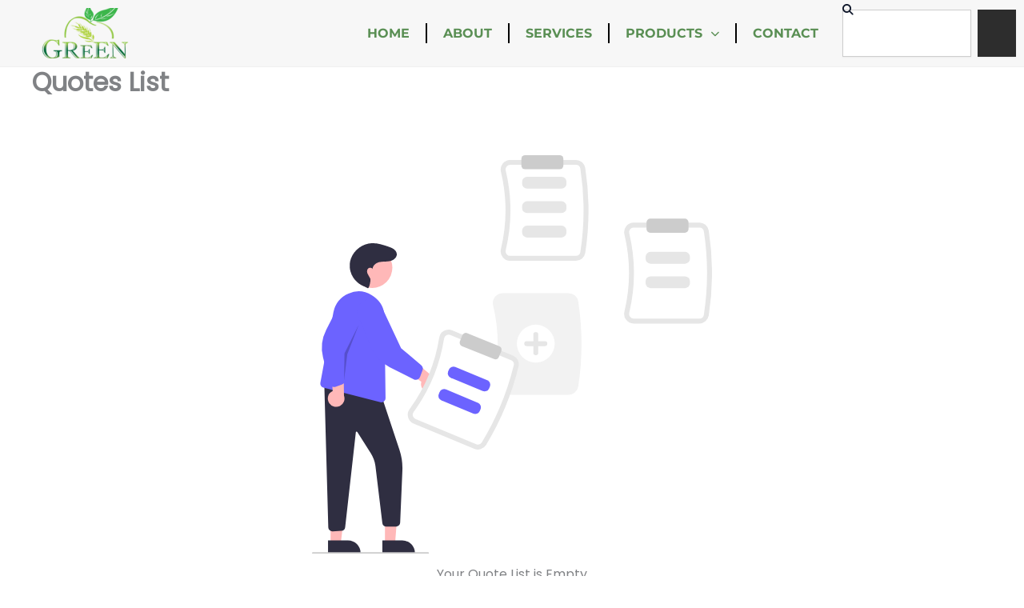

--- FILE ---
content_type: text/css
request_url: https://www.green-iap.com/wp-content/uploads/elementor/css/post-1435.css?ver=1769562969
body_size: 7843
content:
.elementor-1435 .elementor-element.elementor-element-dcaf616 > .elementor-container > .elementor-column > .elementor-widget-wrap{align-content:center;align-items:center;}.elementor-1435 .elementor-element.elementor-element-dcaf616:not(.elementor-motion-effects-element-type-background), .elementor-1435 .elementor-element.elementor-element-dcaf616 > .elementor-motion-effects-container > .elementor-motion-effects-layer{background-color:#F7F7F7;}.elementor-1435 .elementor-element.elementor-element-dcaf616 > .elementor-container{max-width:1400px;}.elementor-1435 .elementor-element.elementor-element-dcaf616{border-style:solid;border-width:0px 0px 1px 0px;border-color:#efefef;transition:background 0.3s, border 0.3s, border-radius 0.3s, box-shadow 0.3s;}.elementor-1435 .elementor-element.elementor-element-dcaf616 > .elementor-background-overlay{transition:background 0.3s, border-radius 0.3s, opacity 0.3s;}.elementor-1435 .elementor-element.elementor-element-3fcaf5e0 > .elementor-element-populated{padding:0px 0px 0px 0px;}.elementor-1435 .elementor-element.elementor-element-3bf04abc .elementor-menu-toggle{margin-left:auto;background-color:#693B67;border-width:0px;border-radius:0px;}.elementor-1435 .elementor-element.elementor-element-3bf04abc .elementor-nav-menu .elementor-item{font-family:"Montserrat", Sans-serif;font-size:1em;font-weight:700;text-transform:uppercase;}.elementor-1435 .elementor-element.elementor-element-3bf04abc .elementor-nav-menu--main .elementor-item{color:#5A8F54;fill:#5A8F54;padding-top:25px;padding-bottom:25px;}.elementor-1435 .elementor-element.elementor-element-3bf04abc .elementor-nav-menu--main .elementor-item:hover,
					.elementor-1435 .elementor-element.elementor-element-3bf04abc .elementor-nav-menu--main .elementor-item.elementor-item-active,
					.elementor-1435 .elementor-element.elementor-element-3bf04abc .elementor-nav-menu--main .elementor-item.highlighted,
					.elementor-1435 .elementor-element.elementor-element-3bf04abc .elementor-nav-menu--main .elementor-item:focus{color:#693B67;fill:#693B67;}.elementor-1435 .elementor-element.elementor-element-3bf04abc .elementor-nav-menu--main:not(.e--pointer-framed) .elementor-item:before,
					.elementor-1435 .elementor-element.elementor-element-3bf04abc .elementor-nav-menu--main:not(.e--pointer-framed) .elementor-item:after{background-color:#693B67;}.elementor-1435 .elementor-element.elementor-element-3bf04abc .e--pointer-framed .elementor-item:before,
					.elementor-1435 .elementor-element.elementor-element-3bf04abc .e--pointer-framed .elementor-item:after{border-color:#693B67;}.elementor-1435 .elementor-element.elementor-element-3bf04abc .elementor-nav-menu--main .elementor-item.elementor-item-active{color:#693B67;}.elementor-1435 .elementor-element.elementor-element-3bf04abc .elementor-nav-menu--main:not(.e--pointer-framed) .elementor-item.elementor-item-active:before,
					.elementor-1435 .elementor-element.elementor-element-3bf04abc .elementor-nav-menu--main:not(.e--pointer-framed) .elementor-item.elementor-item-active:after{background-color:rgba(20,20,20,0);}.elementor-1435 .elementor-element.elementor-element-3bf04abc .e--pointer-framed .elementor-item.elementor-item-active:before,
					.elementor-1435 .elementor-element.elementor-element-3bf04abc .e--pointer-framed .elementor-item.elementor-item-active:after{border-color:rgba(20,20,20,0);}.elementor-1435 .elementor-element.elementor-element-3bf04abc{--e-nav-menu-divider-content:"";--e-nav-menu-divider-style:solid;--e-nav-menu-horizontal-menu-item-margin:calc( 0px / 2 );--nav-menu-icon-size:32px;}.elementor-1435 .elementor-element.elementor-element-3bf04abc .e--pointer-framed .elementor-item:before{border-width:3px;}.elementor-1435 .elementor-element.elementor-element-3bf04abc .e--pointer-framed.e--animation-draw .elementor-item:before{border-width:0 0 3px 3px;}.elementor-1435 .elementor-element.elementor-element-3bf04abc .e--pointer-framed.e--animation-draw .elementor-item:after{border-width:3px 3px 0 0;}.elementor-1435 .elementor-element.elementor-element-3bf04abc .e--pointer-framed.e--animation-corners .elementor-item:before{border-width:3px 0 0 3px;}.elementor-1435 .elementor-element.elementor-element-3bf04abc .e--pointer-framed.e--animation-corners .elementor-item:after{border-width:0 3px 3px 0;}.elementor-1435 .elementor-element.elementor-element-3bf04abc .e--pointer-underline .elementor-item:after,
					 .elementor-1435 .elementor-element.elementor-element-3bf04abc .e--pointer-overline .elementor-item:before,
					 .elementor-1435 .elementor-element.elementor-element-3bf04abc .e--pointer-double-line .elementor-item:before,
					 .elementor-1435 .elementor-element.elementor-element-3bf04abc .e--pointer-double-line .elementor-item:after{height:3px;}.elementor-1435 .elementor-element.elementor-element-3bf04abc .elementor-nav-menu--main:not(.elementor-nav-menu--layout-horizontal) .elementor-nav-menu > li:not(:last-child){margin-bottom:0px;}.elementor-1435 .elementor-element.elementor-element-3bf04abc .elementor-nav-menu--dropdown a:hover,
					.elementor-1435 .elementor-element.elementor-element-3bf04abc .elementor-nav-menu--dropdown a:focus,
					.elementor-1435 .elementor-element.elementor-element-3bf04abc .elementor-nav-menu--dropdown a.elementor-item-active,
					.elementor-1435 .elementor-element.elementor-element-3bf04abc .elementor-nav-menu--dropdown a.highlighted{background-color:#ffab00;}.elementor-1435 .elementor-element.elementor-element-3bf04abc .elementor-nav-menu--dropdown .elementor-item, .elementor-1435 .elementor-element.elementor-element-3bf04abc .elementor-nav-menu--dropdown  .elementor-sub-item{font-family:"Nunito", Sans-serif;font-size:0.87em;}.elementor-1435 .elementor-element.elementor-element-3bf04abc .elementor-nav-menu--dropdown{border-style:solid;border-width:1px 1px 1px 1px;border-color:rgba(0,0,0,0.12);}.elementor-1435 .elementor-element.elementor-element-3bf04abc div.elementor-menu-toggle{color:#ffffff;}.elementor-1435 .elementor-element.elementor-element-3bf04abc div.elementor-menu-toggle svg{fill:#ffffff;}.elementor-1435 .elementor-element.elementor-element-3bf04abc div.elementor-menu-toggle:hover, .elementor-1435 .elementor-element.elementor-element-3bf04abc div.elementor-menu-toggle:focus{color:#683272;}.elementor-1435 .elementor-element.elementor-element-3bf04abc div.elementor-menu-toggle:hover svg, .elementor-1435 .elementor-element.elementor-element-3bf04abc div.elementor-menu-toggle:focus svg{fill:#683272;}.elementor-1435 .elementor-element.elementor-element-3bf04abc .elementor-menu-toggle:hover, .elementor-1435 .elementor-element.elementor-element-3bf04abc .elementor-menu-toggle:focus{background-color:#ffffff;}.elementor-theme-builder-content-area{height:400px;}.elementor-location-header:before, .elementor-location-footer:before{content:"";display:table;clear:both;}@media(max-width:1024px){.elementor-1435 .elementor-element.elementor-element-3bf04abc .elementor-nav-menu--main .elementor-item{padding-top:0px;padding-bottom:0px;}.elementor-1435 .elementor-element.elementor-element-3bf04abc{--e-nav-menu-horizontal-menu-item-margin:calc( 0px / 2 );}.elementor-1435 .elementor-element.elementor-element-3bf04abc .elementor-nav-menu--main:not(.elementor-nav-menu--layout-horizontal) .elementor-nav-menu > li:not(:last-child){margin-bottom:0px;}}@media(min-width:768px){.elementor-1435 .elementor-element.elementor-element-78da9868{width:16.571%;}.elementor-1435 .elementor-element.elementor-element-3fcaf5e0{width:64.952%;}.elementor-1435 .elementor-element.elementor-element-5e756aec{width:18.473%;}}@media(max-width:767px){.elementor-1435 .elementor-element.elementor-element-78da9868{width:50%;}.elementor-1435 .elementor-element.elementor-element-3fcaf5e0{width:20%;}.elementor-1435 .elementor-element.elementor-element-5e756aec{width:20%;}}

--- FILE ---
content_type: text/css
request_url: https://www.green-iap.com/wp-content/uploads/elementor/css/post-1582.css?ver=1769562969
body_size: 9214
content:
.elementor-1582 .elementor-element.elementor-element-41fb0c74:not(.elementor-motion-effects-element-type-background), .elementor-1582 .elementor-element.elementor-element-41fb0c74 > .elementor-motion-effects-container > .elementor-motion-effects-layer{background-color:#282828;}.elementor-1582 .elementor-element.elementor-element-41fb0c74 > .elementor-container{max-width:1200px;}.elementor-1582 .elementor-element.elementor-element-41fb0c74{transition:background 0.3s, border 0.3s, border-radius 0.3s, box-shadow 0.3s;padding:78px 0px 78px 0px;}.elementor-1582 .elementor-element.elementor-element-41fb0c74 > .elementor-background-overlay{transition:background 0.3s, border-radius 0.3s, opacity 0.3s;}.elementor-1582 .elementor-element.elementor-element-380aedd0 > .elementor-widget-container{margin:0px 0px 10px 0px;}.elementor-1582 .elementor-element.elementor-element-380aedd0{text-align:start;}.elementor-1582 .elementor-element.elementor-element-380aedd0 .elementor-heading-title{font-family:"Nunito", Sans-serif;font-size:1em;font-weight:800;text-transform:uppercase;letter-spacing:4px;color:#ffffff;}.elementor-1582 .elementor-element.elementor-element-6dcbcb75{font-family:"Nunito", Sans-serif;font-size:1em;line-height:1.7em;color:#ffffff;}.elementor-1582 .elementor-element.elementor-element-d4b754e > .elementor-widget-container{margin:0px 0px 10px 0px;}.elementor-1582 .elementor-element.elementor-element-d4b754e{text-align:start;}.elementor-1582 .elementor-element.elementor-element-d4b754e .elementor-heading-title{font-family:"Nunito", Sans-serif;font-size:1em;font-weight:800;text-transform:uppercase;letter-spacing:4px;color:#ffffff;}.elementor-1582 .elementor-element.elementor-element-3220eb92 .elementor-icon-list-items:not(.elementor-inline-items) .elementor-icon-list-item:not(:last-child){padding-block-end:calc(11px/2);}.elementor-1582 .elementor-element.elementor-element-3220eb92 .elementor-icon-list-items:not(.elementor-inline-items) .elementor-icon-list-item:not(:first-child){margin-block-start:calc(11px/2);}.elementor-1582 .elementor-element.elementor-element-3220eb92 .elementor-icon-list-items.elementor-inline-items .elementor-icon-list-item{margin-inline:calc(11px/2);}.elementor-1582 .elementor-element.elementor-element-3220eb92 .elementor-icon-list-items.elementor-inline-items{margin-inline:calc(-11px/2);}.elementor-1582 .elementor-element.elementor-element-3220eb92 .elementor-icon-list-items.elementor-inline-items .elementor-icon-list-item:after{inset-inline-end:calc(-11px/2);}.elementor-1582 .elementor-element.elementor-element-3220eb92 .elementor-icon-list-icon i{color:#ffffff;transition:color 0.3s;}.elementor-1582 .elementor-element.elementor-element-3220eb92 .elementor-icon-list-icon svg{fill:#ffffff;transition:fill 0.3s;}.elementor-1582 .elementor-element.elementor-element-3220eb92{--e-icon-list-icon-size:14px;--icon-vertical-offset:0px;}.elementor-1582 .elementor-element.elementor-element-3220eb92 .elementor-icon-list-item > .elementor-icon-list-text, .elementor-1582 .elementor-element.elementor-element-3220eb92 .elementor-icon-list-item > a{font-family:"Nunito", Sans-serif;font-size:1em;}.elementor-1582 .elementor-element.elementor-element-3220eb92 .elementor-icon-list-text{color:#ffffff;transition:color 0.3s;}.elementor-1582 .elementor-element.elementor-element-3220eb92 .elementor-icon-list-item:hover .elementor-icon-list-text{color:#ffab00;}.elementor-1582 .elementor-element.elementor-element-243fb380 > .elementor-widget-container{margin:0px 0px 10px 0px;}.elementor-1582 .elementor-element.elementor-element-243fb380{text-align:start;}.elementor-1582 .elementor-element.elementor-element-243fb380 .elementor-heading-title{font-family:"Nunito", Sans-serif;font-size:1em;font-weight:800;text-transform:uppercase;letter-spacing:4px;color:#ffffff;}.elementor-1582 .elementor-element.elementor-element-cd04dee .elementor-icon-list-items:not(.elementor-inline-items) .elementor-icon-list-item:not(:last-child){padding-block-end:calc(11px/2);}.elementor-1582 .elementor-element.elementor-element-cd04dee .elementor-icon-list-items:not(.elementor-inline-items) .elementor-icon-list-item:not(:first-child){margin-block-start:calc(11px/2);}.elementor-1582 .elementor-element.elementor-element-cd04dee .elementor-icon-list-items.elementor-inline-items .elementor-icon-list-item{margin-inline:calc(11px/2);}.elementor-1582 .elementor-element.elementor-element-cd04dee .elementor-icon-list-items.elementor-inline-items{margin-inline:calc(-11px/2);}.elementor-1582 .elementor-element.elementor-element-cd04dee .elementor-icon-list-items.elementor-inline-items .elementor-icon-list-item:after{inset-inline-end:calc(-11px/2);}.elementor-1582 .elementor-element.elementor-element-cd04dee .elementor-icon-list-icon i{color:#ffffff;transition:color 0.3s;}.elementor-1582 .elementor-element.elementor-element-cd04dee .elementor-icon-list-icon svg{fill:#ffffff;transition:fill 0.3s;}.elementor-1582 .elementor-element.elementor-element-cd04dee{--e-icon-list-icon-size:14px;--icon-vertical-offset:0px;}.elementor-1582 .elementor-element.elementor-element-cd04dee .elementor-icon-list-item > .elementor-icon-list-text, .elementor-1582 .elementor-element.elementor-element-cd04dee .elementor-icon-list-item > a{font-family:"Nunito", Sans-serif;font-size:1em;}.elementor-1582 .elementor-element.elementor-element-cd04dee .elementor-icon-list-text{color:#ffffff;transition:color 0.3s;}.elementor-1582 .elementor-element.elementor-element-cd04dee .elementor-icon-list-item:hover .elementor-icon-list-text{color:#ffab00;}.elementor-1582 .elementor-element.elementor-element-6645cf19 > .elementor-widget-container{margin:0px 0px 10px 0px;}.elementor-1582 .elementor-element.elementor-element-6645cf19{text-align:start;}.elementor-1582 .elementor-element.elementor-element-6645cf19 .elementor-heading-title{font-family:"Nunito", Sans-serif;font-size:1em;font-weight:800;text-transform:uppercase;letter-spacing:4px;color:#ffffff;}.elementor-1582 .elementor-element.elementor-element-7a723416{--grid-template-columns:repeat(0, auto);--icon-size:18px;--grid-column-gap:8px;--grid-row-gap:0px;}.elementor-1582 .elementor-element.elementor-element-7a723416 .elementor-widget-container{text-align:center;}.elementor-1582 .elementor-element.elementor-element-7a723416 .elementor-social-icon{background-color:rgba(255,255,255,0.11);--icon-padding:0.6em;}.elementor-1582 .elementor-element.elementor-element-7a723416 .elementor-social-icon i{color:#ffffff;}.elementor-1582 .elementor-element.elementor-element-7a723416 .elementor-social-icon svg{fill:#ffffff;}.elementor-1582 .elementor-element.elementor-element-7a723416 .elementor-social-icon:hover{background-color:#ffffff;}.elementor-1582 .elementor-element.elementor-element-7a723416 .elementor-social-icon:hover i{color:#ffab00;}.elementor-1582 .elementor-element.elementor-element-7a723416 .elementor-social-icon:hover svg{fill:#ffab00;}.elementor-theme-builder-content-area{height:400px;}.elementor-location-header:before, .elementor-location-footer:before{content:"";display:table;clear:both;}@media(max-width:1024px){.elementor-1582 .elementor-element.elementor-element-41fb0c74{padding:4em 4em 4em 4em;}.elementor-1582 .elementor-element.elementor-element-7a723416 .elementor-widget-container{text-align:left;}}@media(max-width:767px){.elementor-1582 .elementor-element.elementor-element-41fb0c74{padding:0em 0em 0em 0em;}.elementor-1582 .elementor-element.elementor-element-46a49a8a > .elementor-element-populated{padding:2em 2em 2em 2em;}.elementor-1582 .elementor-element.elementor-element-380aedd0{text-align:center;}.elementor-1582 .elementor-element.elementor-element-6dcbcb75{text-align:center;}.elementor-1582 .elementor-element.elementor-element-12360cd7{width:50%;}.elementor-1582 .elementor-element.elementor-element-12360cd7 > .elementor-element-populated{padding:2em 2em 2em 2em;}.elementor-1582 .elementor-element.elementor-element-d4b754e{text-align:center;}.elementor-1582 .elementor-element.elementor-element-60cea500{width:50%;}.elementor-1582 .elementor-element.elementor-element-60cea500 > .elementor-element-populated{padding:2em 2em 2em 2em;}.elementor-1582 .elementor-element.elementor-element-243fb380{text-align:center;}.elementor-1582 .elementor-element.elementor-element-79b9a58a > .elementor-element-populated{padding:2em 2em 2em 2em;}.elementor-1582 .elementor-element.elementor-element-6645cf19{text-align:center;}.elementor-1582 .elementor-element.elementor-element-7a723416 .elementor-widget-container{text-align:center;}}@media(min-width:768px){.elementor-1582 .elementor-element.elementor-element-46a49a8a{width:33.833%;}.elementor-1582 .elementor-element.elementor-element-12360cd7{width:22%;}.elementor-1582 .elementor-element.elementor-element-60cea500{width:22%;}.elementor-1582 .elementor-element.elementor-element-79b9a58a{width:22%;}}@media(max-width:1024px) and (min-width:768px){.elementor-1582 .elementor-element.elementor-element-46a49a8a{width:60%;}.elementor-1582 .elementor-element.elementor-element-12360cd7{width:40%;}.elementor-1582 .elementor-element.elementor-element-60cea500{width:40%;}.elementor-1582 .elementor-element.elementor-element-79b9a58a{width:40%;}}

--- FILE ---
content_type: image/svg+xml
request_url: https://www.green-iap.com/wp-content/plugins/elex-request-a-quote/assets/images/Frontend%20empty%20Quote%20list%20illustration.svg
body_size: 9499
content:
<svg xmlns="http://www.w3.org/2000/svg" width="485.833" height="483.5" viewBox="0 0 485.833 483.5">
  <g id="Frontend_empty_Quote_list_illustration" data-name="Frontend empty Quote list illustration" transform="translate(0)">
    <path id="Path_492" data-name="Path 492" d="M677.542,336.347H597.8a11.478,11.478,0,0,1-9.066-4.394h0a11.621,11.621,0,0,1-2.177-9.968,201.631,201.631,0,0,0,0-93.647,11.624,11.624,0,0,1,2.177-9.967,11.478,11.478,0,0,1,9.066-4.394h79.741a11.624,11.624,0,0,1,11.439,9.755,337.961,337.961,0,0,1,0,102.858,11.623,11.623,0,0,1-11.438,9.756Z" transform="translate(-357.083 -208.25)" fill="#e6e6e6"/>
    <path id="Path_493" data-name="Path 493" d="M597.8,219.978a5.513,5.513,0,0,0-4.355,2.108,5.659,5.659,0,0,0-1.054,4.854,207.655,207.655,0,0,1,0,96.445,5.656,5.656,0,0,0,1.053,4.853h0a5.511,5.511,0,0,0,4.354,2.109h79.741a5.583,5.583,0,0,0,5.509-4.667,331.985,331.985,0,0,0,0-101.035,5.583,5.583,0,0,0-5.509-4.667Z" transform="translate(-357.083 -208.25)" fill="#fff"/>
    <path id="Path_494" data-name="Path 494" d="M660.141,248.829H618.3a6.006,6.006,0,0,1-6-6v-2.345a6.006,6.006,0,0,1,6-6h41.845a6.006,6.006,0,0,1,6,6v2.344a6.006,6.006,0,0,1-6,6Z" transform="translate(-357.083 -208.25)" fill="#e6e6e6"/>
    <path id="Path_495" data-name="Path 495" d="M660.141,278.454H618.3a6.006,6.006,0,0,1-6-6V270.11a6.006,6.006,0,0,1,6-6h41.845a6.006,6.006,0,0,1,6,6v2.345a6.006,6.006,0,0,1-6,6Z" transform="translate(-357.083 -208.25)" fill="#e6e6e6"/>
    <path id="Path_496" data-name="Path 496" d="M660.141,308.08H618.3a6.006,6.006,0,0,1-6-6v-2.345a6.006,6.006,0,0,1,6-6h41.845a6.006,6.006,0,0,1,6,6v2.345A6.006,6.006,0,0,1,660.141,308.08Z" transform="translate(-357.083 -208.25)" fill="#e6e6e6"/>
    <path id="Path_497" data-name="Path 497" d="M827.542,412.347H747.8a11.478,11.478,0,0,1-9.066-4.394h0a11.621,11.621,0,0,1-2.177-9.968,201.631,201.631,0,0,0,0-93.647,11.624,11.624,0,0,1,2.177-9.967,11.477,11.477,0,0,1,9.066-4.394h79.741a11.624,11.624,0,0,1,11.439,9.755,337.961,337.961,0,0,1,0,102.858,11.623,11.623,0,0,1-11.438,9.756Z" transform="translate(-357.083 -208.25)" fill="#e6e6e6"/>
    <path id="Path_498" data-name="Path 498" d="M747.8,295.978a5.513,5.513,0,0,0-4.354,2.108,5.659,5.659,0,0,0-1.054,4.854,207.656,207.656,0,0,1,0,96.445,5.656,5.656,0,0,0,1.053,4.853h0a5.511,5.511,0,0,0,4.354,2.109h79.741a5.583,5.583,0,0,0,5.509-4.667,331.983,331.983,0,0,0,0-101.035,5.583,5.583,0,0,0-5.509-4.667Z" transform="translate(-357.083 -208.25)" fill="#fff"/>
    <path id="Path_499" data-name="Path 499" d="M668.542,498.847H588.8a11.976,11.976,0,0,1-9.458-4.584,12.119,12.119,0,0,1-2.27-10.394,201.13,201.13,0,0,0,0-93.414,12.121,12.121,0,0,1,2.27-10.394,11.976,11.976,0,0,1,9.458-4.584h79.741a12.127,12.127,0,0,1,11.933,10.179,338.457,338.457,0,0,1,0,103.011,12.127,12.127,0,0,1-11.932,10.179Z" transform="translate(-357.083 -208.25)" fill="#f2f2f2"/>
    <path id="Path_500" data-name="Path 500" d="M810.141,339.829H768.3a6.006,6.006,0,0,1-6-6v-2.345a6.006,6.006,0,0,1,6-6h41.845a6.006,6.006,0,0,1,6,6v2.344a6.006,6.006,0,0,1-6,6Z" transform="translate(-357.083 -208.25)" fill="#e6e6e6"/>
    <path id="Path_501" data-name="Path 501" d="M810.141,369.454H768.3a6.006,6.006,0,0,1-6-6V361.11a6.006,6.006,0,0,1,6-6h41.845a6.006,6.006,0,0,1,6,6v2.345A6.006,6.006,0,0,1,810.141,369.454Z" transform="translate(-357.083 -208.25)" fill="#e6e6e6"/>
    <circle id="Ellipse_181" data-name="Ellipse 181" cx="23" cy="23" r="23" transform="translate(248.811 205.5)" fill="#fff"/>
    <path id="Path_502" data-name="Path 502" d="M639.894,433.75h-8v-8a3,3,0,0,0-6,0v8h-8a3,3,0,0,0,0,6h8v8a3,3,0,0,0,6,0v-8h8a3,3,0,1,0,0-6Z" transform="translate(-357.083 -208.25)" fill="#e6e6e6"/>
    <path id="Path_503" data-name="Path 503" d="M657.894,225.25h-42a4.505,4.505,0,0,1-4.5-4.5v-8a4.5,4.5,0,0,1,4.5-4.5h42a4.505,4.505,0,0,1,4.5,4.5v8a4.505,4.505,0,0,1-4.5,4.5Z" transform="translate(-357.083 -208.25)" fill="#ccc"/>
    <path id="Path_504" data-name="Path 504" d="M809.894,302.25h-42a4.505,4.505,0,0,1-4.5-4.5v-8a4.505,4.505,0,0,1,4.5-4.5h42a4.505,4.505,0,0,1,4.5,4.5v8a4.505,4.505,0,0,1-4.5,4.5Z" transform="translate(-357.083 -208.25)" fill="#ccc"/>
    <path id="Path_505" data-name="Path 505" d="M88.6,471.061h12.26l3.833-47.288h-16.1Z" fill="#ffb8b8"/>
    <path id="Path_506" data-name="Path 506" d="M442.552,675.308H466.7a15.386,15.386,0,0,1,15.387,15.387v.5h-39.53Z" transform="translate(-357.083 -208.25)" fill="#2f2e41"/>
    <path id="Path_507" data-name="Path 507" d="M22.6,471.061h12.26l5.833-47.288H22.594Z" fill="#ffb8b8"/>
    <path id="Path_508" data-name="Path 508" d="M376.552,675.308H400.7a15.386,15.386,0,0,1,15.387,15.387v.5h-39.53Z" transform="translate(-357.083 -208.25)" fill="#2f2e41"/>
    <path id="Path_509" data-name="Path 509" d="M381.854,664.373a4.982,4.982,0,0,1-3.374-1.318h0a4.961,4.961,0,0,1-1.616-3.537L371.947,483.3l69.811,17.452,21.54,64.618a70.46,70.46,0,0,1,3.545,25.824l-2.675,62.637a5,5,0,0,1-4.994,4.759H447.465a5.023,5.023,0,0,1-4.955-4.33l-8.369-69.142a37.823,37.823,0,0,0-5.532-15.164l-16.47-26.076a1,1,0,0,0-1.838.41L397.378,659.38a4.993,4.993,0,0,1-4.687,4.4l-10.552.587C382.044,664.369,381.949,664.373,381.854,664.373Z" transform="translate(-357.083 -208.25)" fill="#2f2e41"/>
    <circle id="Ellipse_182" data-name="Ellipse 182" cx="24.561" cy="24.561" r="24.561" transform="translate(48.497 111.845)" fill="#ffb8b8"/>
    <path id="Path_510" data-name="Path 510" d="M441.424,507.922a5.075,5.075,0,0,1-1.253-.159h0L370.906,490a5,5,0,0,1-3.663-5.815L383.15,398.5a31.214,31.214,0,0,1,18.25-22.54,30.113,30.113,0,0,1,28.266,2.075c.97.605,1.947,1.265,2.9,1.961a30.96,30.96,0,0,1,12.579,24.529l1.265,98.329a5.007,5.007,0,0,1-4.988,5.071Z" transform="translate(-357.083 -208.25)" fill="#6c63ff"/>
    <path id="Path_511" data-name="Path 511" d="M378.032,508.93a10.056,10.056,0,0,1,4.214-14.832l-3.081-35.6,16.326,8.848.423,32.452a10.11,10.11,0,0,1-17.882,9.134Z" transform="translate(-357.083 -208.25)" fill="#ffb8b8"/>
    <path id="Path_512" data-name="Path 512" d="M383.865,489.389a5.509,5.509,0,0,1-5.338-4.159L370.5,453.346a47.37,47.37,0,0,1,3.761-33.135l16.809-32.882a15.541,15.541,0,0,1,18.808-11.018,15.356,15.356,0,0,1,9.475,7.1,15.567,15.567,0,0,1,1.654,11.913l-23.927,53.506.284,32.036a5.519,5.519,0,0,1-3.584,5.2l-8.007,2.974a5.48,5.48,0,0,1-1.911.345Z" transform="translate(-357.083 -208.25)" fill="#6c63ff"/>
    <path id="Path_513" data-name="Path 513" d="M498.4,495.835a10.056,10.056,0,0,1-8.493-12.87l-28.993-20.889,17.357-6.6,24.872,20.849a10.11,10.11,0,0,1-4.742,19.512Z" transform="translate(-357.083 -208.25)" fill="#ffb8b8"/>
    <path id="Path_514" data-name="Path 514" d="M483.223,480.581A5.523,5.523,0,0,1,480.76,480l-29.4-14.717A47.381,47.381,0,0,1,428.7,440.817l-13.957-34.191a15.544,15.544,0,0,1,3.918-21.444,15.352,15.352,0,0,1,11.59-2.543,15.57,15.57,0,0,1,10.081,6.512l24.945,53.04,24.466,20.683a5.518,5.518,0,0,1,1.607,6.112l-2.97,8.008a5.5,5.5,0,0,1-5.157,3.588Z" transform="translate(-357.083 -208.25)" fill="#6c63ff"/>
    <path id="Path_515" data-name="Path 515" d="M424.983,369.593c1.3.571,3.977-9.827,2.78-11.907-1.78-3.093-1.675-3.071-2.857-5.117s-1.446-4.847.084-6.648,5.072-1.562,5.77.7c-.449-4.288,3.792-7.735,7.993-8.7s8.632-.367,12.857-1.229c4.9-1,10-5.11,8.047-10.5a7.594,7.594,0,0,0-1.481-2.434c-2.26-2.541-5.421-3.626-8.512-4.675-6.43-2.182-13.036-4.392-19.822-4.151A28.8,28.8,0,0,0,404.4,333.533a26.158,26.158,0,0,0-1.083,4.025c-2.329,12.524,4.944,24.878,16.756,29.647Z" transform="translate(-357.083 -208.25)" fill="#2f2e41"/>
    <path id="Path_516" data-name="Path 516" d="M38.9,273.343l.557-32.929L56.9,205.343l-14,36Z" opacity="0.2"/>
    <path id="Path_517" data-name="Path 517" d="M554.16,564.232l-73.638-30.595a11.478,11.478,0,0,1-6.686-7.536h0a11.622,11.622,0,0,1,1.815-10.04,201.632,201.632,0,0,0,35.93-86.48,11.624,11.624,0,0,1,5.834-8.369,11.478,11.478,0,0,1,10.058-.579l73.638,30.6a11.623,11.623,0,0,1,6.82,13.4,337.962,337.962,0,0,1-39.465,94.986,11.624,11.624,0,0,1-14.307,4.619Z" transform="translate(-357.083 -208.25)" fill="#e6e6e6"/>
    <path id="Path_518" data-name="Path 518" d="M525.171,426.174a5.513,5.513,0,0,0-4.83.276,5.659,5.659,0,0,0-2.835,4.078,207.656,207.656,0,0,1-37,89.064,5.656,5.656,0,0,0-.889,4.885h0a5.511,5.511,0,0,0,3.212,3.618l73.638,30.6a5.582,5.582,0,0,0,6.878-2.2,331.989,331.989,0,0,0,38.766-93.3,5.583,5.583,0,0,0-3.3-6.423Z" transform="translate(-357.083 -208.25)" fill="#fff"/>
    <path id="Path_519" data-name="Path 519" d="M564.38,494.281l-38.642-16.055a6.006,6.006,0,0,1-3.239-7.843l.9-2.165a6.006,6.006,0,0,1,7.843-3.239l38.642,16.055a6.006,6.006,0,0,1,3.239,7.843l-.9,2.165a6.006,6.006,0,0,1-7.843,3.239Z" transform="translate(-357.083 -208.25)" fill="#6c63ff"/>
    <path id="Path_520" data-name="Path 520" d="M553.013,521.64l-38.642-16.055a6.006,6.006,0,0,1-3.239-7.843l.9-2.165a6.006,6.006,0,0,1,7.843-3.239l38.643,16.056a6.006,6.006,0,0,1,3.239,7.843l-.9,2.165A6.006,6.006,0,0,1,553.013,521.64Z" transform="translate(-357.083 -208.25)" fill="#6c63ff"/>
    <path id="Path_521" data-name="Path 521" d="M579.864,455.832a4.489,4.489,0,0,1-1.687-.331l-38.938-15.743a4.505,4.505,0,0,1-2.485-5.858l3-7.417A4.5,4.5,0,0,1,545.611,424l38.938,15.743a4.505,4.505,0,0,1,2.485,5.858l-3,7.417A4.511,4.511,0,0,1,579.864,455.832Z" transform="translate(-357.083 -208.25)" fill="#ccc"/>
    <path id="Path_522" data-name="Path 522" d="M498.083,691.75h-140a1,1,0,0,1,0-2h140a1,1,0,0,1,0,2Z" transform="translate(-357.083 -208.25)" fill="#ccc"/>
  </g>
</svg>
